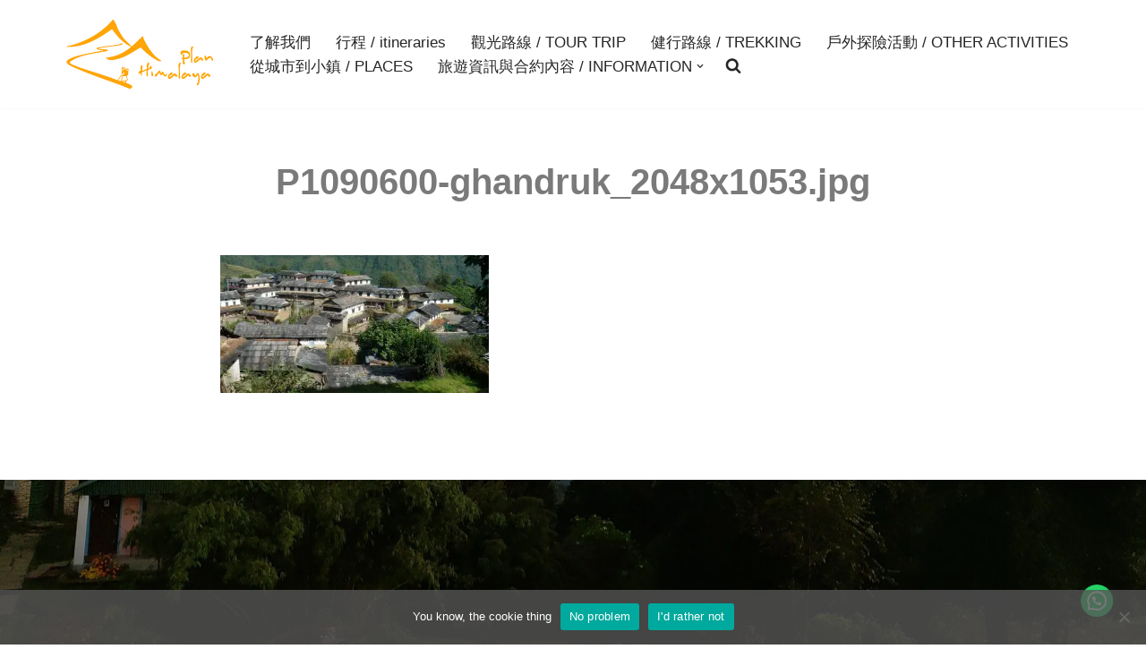

--- FILE ---
content_type: text/css
request_url: https://planhimalaya.asia/wp-content/uploads/elementor/css/post-1710.css?ver=1769936044
body_size: 1936
content:
.elementor-kit-1710{--e-global-color-primary:#6EC1E4;--e-global-color-secondary:#54595F;--e-global-color-text:#7A7A7A;--e-global-color-accent:#61CE70;--e-global-color-4a1d4838:#4054B2;--e-global-color-5d40a617:#23A455;--e-global-color-4d20bcb4:#000;--e-global-color-7e7b61c6:#FFF;--e-global-color-cb54199:#DCF9F1;--e-global-color-2cc91925:#F8D382;--e-global-color-4b95896f:#F9D585;--e-global-color-4d5e558e:RGBA(248, 211, 130, 0.35);--e-global-color-5a06d262:#FBF8F8;--e-global-color-1cb1f559:#E46868;--e-global-color-7a7f72a2:#F8AB00;--e-global-color-2bad045f:#FFE8E8;--e-global-color-4e1561ab:#7F91E5;--e-global-typography-primary-font-family:"Roboto";--e-global-typography-primary-font-weight:600;--e-global-typography-secondary-font-family:"Roboto Slab";--e-global-typography-secondary-font-weight:400;--e-global-typography-text-font-family:"Roboto";--e-global-typography-text-font-weight:400;--e-global-typography-accent-font-family:"Roboto";--e-global-typography-accent-font-weight:500;color:#7A7A7A;font-family:"Helvetica", Sans-serif;}.elementor-kit-1710 p{margin-block-end:0px;}.elementor-kit-1710 a{color:#7F91E5;}.elementor-kit-1710 a:hover{color:#E46868;}.elementor-kit-1710 h1{color:#7A7A7A;}.elementor-kit-1710 h2{color:#7A7A7A;}.elementor-kit-1710 h3{color:#7A7A7A;}.elementor-kit-1710 h4{color:#7A7A7A;}.elementor-kit-1710 h5{color:#7A7A7A;}.elementor-kit-1710 h6{color:#7A7A7A;}.elementor-section.elementor-section-boxed > .elementor-container{max-width:1140px;}.e-con{--container-max-width:1140px;}.elementor-widget:not(:last-child){margin-block-end:20px;}.elementor-element{--widgets-spacing:20px 20px;--widgets-spacing-row:20px;--widgets-spacing-column:20px;}{}h1.entry-title{display:var(--page-title-display);}@media(max-width:1024px){.elementor-section.elementor-section-boxed > .elementor-container{max-width:1024px;}.e-con{--container-max-width:1024px;}}@media(max-width:767px){.elementor-section.elementor-section-boxed > .elementor-container{max-width:767px;}.e-con{--container-max-width:767px;}}

--- FILE ---
content_type: text/css
request_url: https://planhimalaya.asia/wp-content/uploads/elementor/css/post-1913.css?ver=1769936044
body_size: 14328
content:
.elementor-1913 .elementor-element.elementor-element-94d3650:not(.elementor-motion-effects-element-type-background), .elementor-1913 .elementor-element.elementor-element-94d3650 > .elementor-motion-effects-container > .elementor-motion-effects-layer{background-color:rgba(39, 39, 39, 0);background-image:url("https://i0.wp.com/planhimalaya.asia/wp-content/uploads/2020/03/P_20191117_063117-scaled-1.jpg?fit=2560%2C1440&ssl=1");background-position:top center;background-repeat:no-repeat;background-size:cover;}.elementor-1913 .elementor-element.elementor-element-94d3650 > .elementor-background-overlay{background-color:transparent;background-image:linear-gradient(180deg, rgba(97, 206, 112, 0) 60%, #000000 97%);opacity:0.75;transition:background 0.3s, border-radius 0.3s, opacity 0.3s;}.elementor-1913 .elementor-element.elementor-element-94d3650 > .elementor-container{max-width:1140px;min-height:1vh;}.elementor-1913 .elementor-element.elementor-element-94d3650{transition:background 0.3s, border 0.3s, border-radius 0.3s, box-shadow 0.3s;padding:400px 100px 0px 100px;}.elementor-1913 .elementor-element.elementor-element-30361cd > .elementor-widget-wrap > .elementor-widget:not(.elementor-widget__width-auto):not(.elementor-widget__width-initial):not(:last-child):not(.elementor-absolute){margin-block-end:0px;}.elementor-1913 .elementor-element.elementor-element-30361cd > .elementor-element-populated{padding:67px 0px 30px 0px;}.elementor-1913 .elementor-element.elementor-element-3960e2d .elementor-repeater-item-5e5d300.elementor-social-icon{background-color:rgba(97, 206, 112, 0);}.elementor-1913 .elementor-element.elementor-element-3960e2d .elementor-repeater-item-5e5d300.elementor-social-icon i{color:#F75888;}.elementor-1913 .elementor-element.elementor-element-3960e2d .elementor-repeater-item-5e5d300.elementor-social-icon svg{fill:#F75888;}.elementor-1913 .elementor-element.elementor-element-3960e2d{--grid-template-columns:repeat(0, auto);--icon-size:40px;--grid-column-gap:0px;--grid-row-gap:0px;}.elementor-1913 .elementor-element.elementor-element-3960e2d .elementor-widget-container{text-align:center;}.elementor-1913 .elementor-element.elementor-element-3960e2d .elementor-social-icon{background-color:rgba(147,147,147,0.02);--icon-padding:0.2em;}.elementor-1913 .elementor-element.elementor-element-3960e2d .elementor-social-icon i{color:#939393;}.elementor-1913 .elementor-element.elementor-element-3960e2d .elementor-social-icon svg{fill:#939393;}.elementor-1913 .elementor-element.elementor-element-3960e2d .elementor-social-icon:hover i{color:#e96656;}.elementor-1913 .elementor-element.elementor-element-3960e2d .elementor-social-icon:hover svg{fill:#e96656;}.elementor-1913 .elementor-element.elementor-element-88ea5d1 > .elementor-widget-container{padding:0px 0px 0px 0px;}.elementor-1913 .elementor-element.elementor-element-88ea5d1{text-align:center;font-family:"Lato", Sans-serif;font-size:20px;font-weight:400;color:#939393;}.elementor-1913 .elementor-element.elementor-element-7a5f476 > .elementor-widget-container{padding:0px 0px 0px 0px;}.elementor-1913 .elementor-element.elementor-element-7a5f476{text-align:center;font-family:"Lato", Sans-serif;font-size:20px;font-weight:400;color:#939393;}.elementor-1913 .elementor-element.elementor-element-9e1b193 > .elementor-widget-wrap > .elementor-widget:not(.elementor-widget__width-auto):not(.elementor-widget__width-initial):not(:last-child):not(.elementor-absolute){margin-block-end:0px;}.elementor-1913 .elementor-element.elementor-element-9e1b193 > .elementor-element-populated{padding:67px 0px 30px 0px;}.elementor-1913 .elementor-element.elementor-element-30569f4 .elementor-repeater-item-5e5d300.elementor-social-icon{background-color:rgba(97, 206, 112, 0);}.elementor-1913 .elementor-element.elementor-element-30569f4 .elementor-repeater-item-5e5d300.elementor-social-icon i{color:#6EC1E4;}.elementor-1913 .elementor-element.elementor-element-30569f4 .elementor-repeater-item-5e5d300.elementor-social-icon svg{fill:#6EC1E4;}.elementor-1913 .elementor-element.elementor-element-30569f4 .elementor-repeater-item-5026287.elementor-social-icon i{color:#23A455;}.elementor-1913 .elementor-element.elementor-element-30569f4 .elementor-repeater-item-5026287.elementor-social-icon svg{fill:#23A455;}.elementor-1913 .elementor-element.elementor-element-30569f4 .elementor-repeater-item-913d1af.elementor-social-icon{background-color:#FFFFFF00;}.elementor-1913 .elementor-element.elementor-element-30569f4 .elementor-repeater-item-913d1af.elementor-social-icon i{color:#45E269;}.elementor-1913 .elementor-element.elementor-element-30569f4 .elementor-repeater-item-913d1af.elementor-social-icon svg{fill:#45E269;}.elementor-1913 .elementor-element.elementor-element-30569f4 .elementor-repeater-item-a86d97a.elementor-social-icon i{color:#57AEE9;}.elementor-1913 .elementor-element.elementor-element-30569f4 .elementor-repeater-item-a86d97a.elementor-social-icon svg{fill:#57AEE9;}.elementor-1913 .elementor-element.elementor-element-30569f4{--grid-template-columns:repeat(0, auto);--icon-size:31px;--grid-column-gap:0px;--grid-row-gap:0px;}.elementor-1913 .elementor-element.elementor-element-30569f4 .elementor-widget-container{text-align:center;}.elementor-1913 .elementor-element.elementor-element-30569f4 > .elementor-widget-container{padding:0px 0px 13px 0px;}.elementor-1913 .elementor-element.elementor-element-30569f4 .elementor-social-icon{background-color:rgba(147,147,147,0.02);--icon-padding:0.2em;}.elementor-1913 .elementor-element.elementor-element-30569f4 .elementor-social-icon i{color:#939393;}.elementor-1913 .elementor-element.elementor-element-30569f4 .elementor-social-icon svg{fill:#939393;}.elementor-1913 .elementor-element.elementor-element-30569f4 .elementor-icon{border-radius:0px 0px 0px 0px;}.elementor-1913 .elementor-element.elementor-element-30569f4 .elementor-social-icon:hover i{color:#e96656;}.elementor-1913 .elementor-element.elementor-element-30569f4 .elementor-social-icon:hover svg{fill:#e96656;}.elementor-1913 .elementor-element.elementor-element-d1ca0b5{text-align:center;font-family:"Lato", Sans-serif;font-size:20px;font-weight:400;color:#939393;}.elementor-1913 .elementor-element.elementor-element-448d289 .elementor-button{background-color:transparent;font-size:20px;font-weight:bold;fill:#FBFF86;color:#FBFF86;background-image:linear-gradient(180deg, #FF04F2 0%, #f2295b 100%);}.elementor-1913 .elementor-element.elementor-element-448d289 .elementor-button-content-wrapper{flex-direction:row;}.elementor-1913 .elementor-element.elementor-element-d2cc1a7 > .elementor-widget-wrap > .elementor-widget:not(.elementor-widget__width-auto):not(.elementor-widget__width-initial):not(:last-child):not(.elementor-absolute){margin-block-end:0px;}.elementor-1913 .elementor-element.elementor-element-d2cc1a7 > .elementor-element-populated{padding:67px 0px 30px 0px;}.elementor-1913 .elementor-element.elementor-element-16f7e80 .elementor-repeater-item-5e5d300.elementor-social-icon{background-color:#4054B2;}.elementor-1913 .elementor-element.elementor-element-16f7e80 .elementor-repeater-item-5e5d300.elementor-social-icon i{color:#FFFFFF;}.elementor-1913 .elementor-element.elementor-element-16f7e80 .elementor-repeater-item-5e5d300.elementor-social-icon svg{fill:#FFFFFF;}.elementor-1913 .elementor-element.elementor-element-16f7e80 .elementor-repeater-item-5026287.elementor-social-icon{background-color:#61CE70;}.elementor-1913 .elementor-element.elementor-element-16f7e80 .elementor-repeater-item-5026287.elementor-social-icon i{color:#FFFFFF;}.elementor-1913 .elementor-element.elementor-element-16f7e80 .elementor-repeater-item-5026287.elementor-social-icon svg{fill:#FFFFFF;}.elementor-1913 .elementor-element.elementor-element-16f7e80{--grid-template-columns:repeat(0, auto);--icon-size:30px;--grid-column-gap:22px;--grid-row-gap:0px;}.elementor-1913 .elementor-element.elementor-element-16f7e80 .elementor-widget-container{text-align:center;}.elementor-1913 .elementor-element.elementor-element-16f7e80 > .elementor-widget-container{padding:20px 0px 0px 0px;}.elementor-1913 .elementor-element.elementor-element-16f7e80 .elementor-social-icon{background-color:rgba(147,147,147,0.02);--icon-padding:0.2em;}.elementor-1913 .elementor-element.elementor-element-16f7e80 .elementor-social-icon i{color:#939393;}.elementor-1913 .elementor-element.elementor-element-16f7e80 .elementor-social-icon svg{fill:#939393;}.elementor-1913 .elementor-element.elementor-element-16f7e80 .elementor-social-icon:hover i{color:#e96656;}.elementor-1913 .elementor-element.elementor-element-16f7e80 .elementor-social-icon:hover svg{fill:#e96656;}.elementor-1913 .elementor-element.elementor-element-a5fa2e2 > .elementor-widget-container{margin:9px 0px 0px 0px;padding:0px 20px 0px 20px;}.elementor-1913 .elementor-element.elementor-element-a5fa2e2{text-align:center;font-family:"Lato", Sans-serif;font-size:20px;font-weight:400;line-height:22px;color:#939393;}.elementor-1913 .elementor-element.elementor-element-8cdfe86:not(.elementor-motion-effects-element-type-background) > .elementor-widget-wrap, .elementor-1913 .elementor-element.elementor-element-8cdfe86 > .elementor-widget-wrap > .elementor-motion-effects-container > .elementor-motion-effects-layer{background-color:#171717;}.elementor-bc-flex-widget .elementor-1913 .elementor-element.elementor-element-8cdfe86.elementor-column .elementor-widget-wrap{align-items:center;}.elementor-1913 .elementor-element.elementor-element-8cdfe86.elementor-column.elementor-element[data-element_type="column"] > .elementor-widget-wrap.elementor-element-populated{align-content:center;align-items:center;}.elementor-1913 .elementor-element.elementor-element-8cdfe86 > .elementor-element-populated{transition:background 0.3s, border 0.3s, border-radius 0.3s, box-shadow 0.3s;}.elementor-1913 .elementor-element.elementor-element-8cdfe86 > .elementor-element-populated > .elementor-background-overlay{transition:background 0.3s, border-radius 0.3s, opacity 0.3s;}.elementor-1913 .elementor-element.elementor-element-368e069 .elementor-repeater-item-5e5d300.elementor-social-icon i{color:#FFFFFF;}.elementor-1913 .elementor-element.elementor-element-368e069 .elementor-repeater-item-5e5d300.elementor-social-icon svg{fill:#FFFFFF;}.elementor-1913 .elementor-element.elementor-element-368e069 .elementor-repeater-item-5026287.elementor-social-icon i{color:#FFFFFF;}.elementor-1913 .elementor-element.elementor-element-368e069 .elementor-repeater-item-5026287.elementor-social-icon svg{fill:#FFFFFF;}.elementor-1913 .elementor-element.elementor-element-368e069 .elementor-repeater-item-0586fe1.elementor-social-icon i{color:#FFFFFF;}.elementor-1913 .elementor-element.elementor-element-368e069 .elementor-repeater-item-0586fe1.elementor-social-icon svg{fill:#FFFFFF;}.elementor-1913 .elementor-element.elementor-element-368e069{--grid-template-columns:repeat(0, auto);--icon-size:27px;--grid-column-gap:0px;--grid-row-gap:0px;}.elementor-1913 .elementor-element.elementor-element-368e069 .elementor-widget-container{text-align:center;}.elementor-1913 .elementor-element.elementor-element-368e069 > .elementor-widget-container{padding:15px 0px 0px 0px;}.elementor-1913 .elementor-element.elementor-element-368e069 .elementor-social-icon{background-color:rgba(147,147,147,0.02);--icon-padding:0.2em;}.elementor-1913 .elementor-element.elementor-element-368e069 .elementor-social-icon i{color:#939393;}.elementor-1913 .elementor-element.elementor-element-368e069 .elementor-social-icon svg{fill:#939393;}.elementor-1913 .elementor-element.elementor-element-368e069 .elementor-social-icon:hover i{color:#e96656;}.elementor-1913 .elementor-element.elementor-element-368e069 .elementor-social-icon:hover svg{fill:#e96656;}.elementor-1913 .elementor-element.elementor-element-e878b3f .hfe-copyright-wrapper{text-align:center;}.elementor-1913 .elementor-element.elementor-element-e878b3f .hfe-copyright-wrapper, .elementor-1913 .elementor-element.elementor-element-e878b3f .hfe-copyright-wrapper a{font-size:14px;line-height:1.4em;}.elementor-1913 .elementor-element.elementor-element-80e1953:not(.elementor-motion-effects-element-type-background), .elementor-1913 .elementor-element.elementor-element-80e1953 > .elementor-motion-effects-container > .elementor-motion-effects-layer{background-color:#302C2C;}.elementor-1913 .elementor-element.elementor-element-80e1953{transition:background 0.3s, border 0.3s, border-radius 0.3s, box-shadow 0.3s;padding:0px 0px 75px 0px;}.elementor-1913 .elementor-element.elementor-element-80e1953 > .elementor-background-overlay{transition:background 0.3s, border-radius 0.3s, opacity 0.3s;}@media(max-width:1024px){.elementor-1913 .elementor-element.elementor-element-94d3650{padding:0px 0px 0px 0px;}.elementor-1913 .elementor-element.elementor-element-30569f4 .elementor-widget-container{text-align:center;}.elementor-1913 .elementor-element.elementor-element-d1ca0b5 > .elementor-widget-container{padding:0px 0px 0px 0px;}}@media(min-width:1025px){.elementor-1913 .elementor-element.elementor-element-94d3650:not(.elementor-motion-effects-element-type-background), .elementor-1913 .elementor-element.elementor-element-94d3650 > .elementor-motion-effects-container > .elementor-motion-effects-layer{background-attachment:fixed;}}@media(max-width:767px){.elementor-1913 .elementor-element.elementor-element-94d3650{margin-top:0px;margin-bottom:0px;padding:0px 0px 0px 0px;}.elementor-1913 .elementor-element.elementor-element-30361cd > .elementor-element-populated{padding:30px 0px 15px 0px;}.elementor-1913 .elementor-element.elementor-element-9e1b193 > .elementor-element-populated{padding:30px 0px 15px 0px;}.elementor-1913 .elementor-element.elementor-element-30569f4 .elementor-widget-container{text-align:center;}.elementor-1913 .elementor-element.elementor-element-30569f4 > .elementor-widget-container{margin:0px 0px 0px 0px;padding:0px 0px 0px 0px;}.elementor-1913 .elementor-element.elementor-element-30569f4{--icon-size:29px;--grid-column-gap:0px;--grid-row-gap:0px;}.elementor-1913 .elementor-element.elementor-element-30569f4 .elementor-social-icon{--icon-padding:0.3em;}.elementor-1913 .elementor-element.elementor-element-d2cc1a7 > .elementor-element-populated{padding:30px 0px 15px 0px;}.elementor-1913 .elementor-element.elementor-element-8cdfe86 > .elementor-element-populated{padding:30px 0px 15px 0px;}}